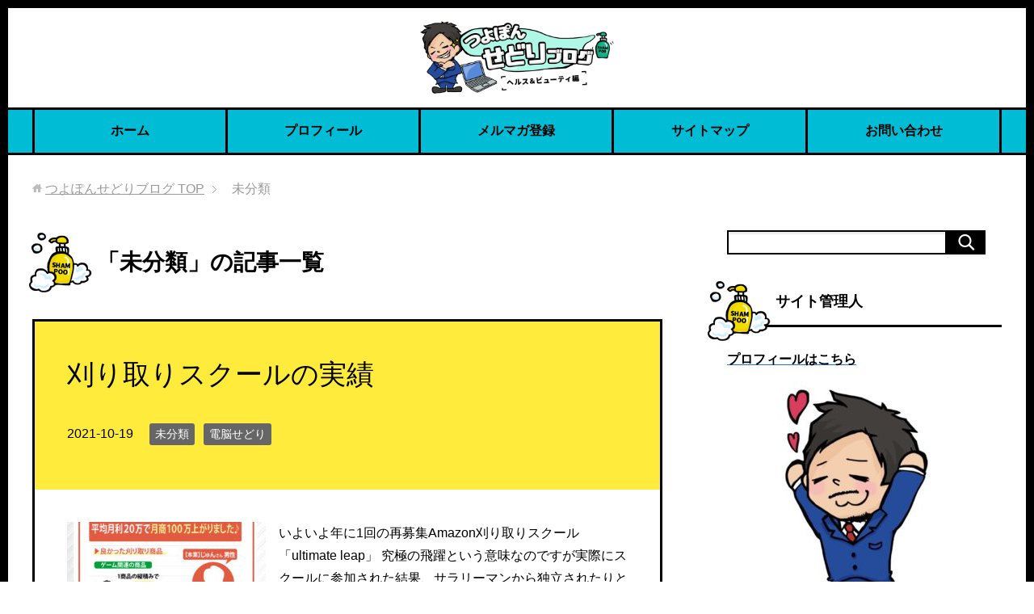

--- FILE ---
content_type: text/html; charset=UTF-8
request_url: http://blog-sedori-herby.com/category/%E6%9C%AA%E5%88%86%E9%A1%9E
body_size: 12261
content:
<!DOCTYPE html>
<html lang="ja" class="col2">
<head prefix="og: http://ogp.me/ns# fb: http://ogp.me/ns/fb#">

<title>「未分類」の記事一覧 | つよぽんせどりブログ</title>
<meta charset="UTF-8">
<meta http-equiv="X-UA-Compatible" content="IE=edge">
<meta name="viewport" content="width=device-width, initial-scale=1.0">
<meta name="keywords" content="未分類">
<meta name="description" content="「未分類」の記事一覧">
<link rel="canonical" href="http://blog-sedori-herby.com/category/%e6%9c%aa%e5%88%86%e9%a1%9e" />
<link rel="next" href="http://blog-sedori-herby.com/category/%E6%9C%AA%E5%88%86%E9%A1%9E/page/2" />
<meta name='robots' content='max-image-preview:large' />
	<style>img:is([sizes="auto" i], [sizes^="auto," i]) { contain-intrinsic-size: 3000px 1500px }</style>
	<link rel="alternate" type="application/rss+xml" title="つよぽんせどりブログ &raquo; フィード" href="http://blog-sedori-herby.com/feed" />
<link rel="alternate" type="application/rss+xml" title="つよぽんせどりブログ &raquo; コメントフィード" href="http://blog-sedori-herby.com/comments/feed" />
<link rel="alternate" type="application/rss+xml" title="つよぽんせどりブログ &raquo; 未分類 カテゴリーのフィード" href="http://blog-sedori-herby.com/category/%e6%9c%aa%e5%88%86%e9%a1%9e/feed" />
<script type="text/javascript">
/* <![CDATA[ */
window._wpemojiSettings = {"baseUrl":"https:\/\/s.w.org\/images\/core\/emoji\/16.0.1\/72x72\/","ext":".png","svgUrl":"https:\/\/s.w.org\/images\/core\/emoji\/16.0.1\/svg\/","svgExt":".svg","source":{"concatemoji":"http:\/\/blog-sedori-herby.com\/wp-includes\/js\/wp-emoji-release.min.js?ver=6.8.3"}};
/*! This file is auto-generated */
!function(s,n){var o,i,e;function c(e){try{var t={supportTests:e,timestamp:(new Date).valueOf()};sessionStorage.setItem(o,JSON.stringify(t))}catch(e){}}function p(e,t,n){e.clearRect(0,0,e.canvas.width,e.canvas.height),e.fillText(t,0,0);var t=new Uint32Array(e.getImageData(0,0,e.canvas.width,e.canvas.height).data),a=(e.clearRect(0,0,e.canvas.width,e.canvas.height),e.fillText(n,0,0),new Uint32Array(e.getImageData(0,0,e.canvas.width,e.canvas.height).data));return t.every(function(e,t){return e===a[t]})}function u(e,t){e.clearRect(0,0,e.canvas.width,e.canvas.height),e.fillText(t,0,0);for(var n=e.getImageData(16,16,1,1),a=0;a<n.data.length;a++)if(0!==n.data[a])return!1;return!0}function f(e,t,n,a){switch(t){case"flag":return n(e,"\ud83c\udff3\ufe0f\u200d\u26a7\ufe0f","\ud83c\udff3\ufe0f\u200b\u26a7\ufe0f")?!1:!n(e,"\ud83c\udde8\ud83c\uddf6","\ud83c\udde8\u200b\ud83c\uddf6")&&!n(e,"\ud83c\udff4\udb40\udc67\udb40\udc62\udb40\udc65\udb40\udc6e\udb40\udc67\udb40\udc7f","\ud83c\udff4\u200b\udb40\udc67\u200b\udb40\udc62\u200b\udb40\udc65\u200b\udb40\udc6e\u200b\udb40\udc67\u200b\udb40\udc7f");case"emoji":return!a(e,"\ud83e\udedf")}return!1}function g(e,t,n,a){var r="undefined"!=typeof WorkerGlobalScope&&self instanceof WorkerGlobalScope?new OffscreenCanvas(300,150):s.createElement("canvas"),o=r.getContext("2d",{willReadFrequently:!0}),i=(o.textBaseline="top",o.font="600 32px Arial",{});return e.forEach(function(e){i[e]=t(o,e,n,a)}),i}function t(e){var t=s.createElement("script");t.src=e,t.defer=!0,s.head.appendChild(t)}"undefined"!=typeof Promise&&(o="wpEmojiSettingsSupports",i=["flag","emoji"],n.supports={everything:!0,everythingExceptFlag:!0},e=new Promise(function(e){s.addEventListener("DOMContentLoaded",e,{once:!0})}),new Promise(function(t){var n=function(){try{var e=JSON.parse(sessionStorage.getItem(o));if("object"==typeof e&&"number"==typeof e.timestamp&&(new Date).valueOf()<e.timestamp+604800&&"object"==typeof e.supportTests)return e.supportTests}catch(e){}return null}();if(!n){if("undefined"!=typeof Worker&&"undefined"!=typeof OffscreenCanvas&&"undefined"!=typeof URL&&URL.createObjectURL&&"undefined"!=typeof Blob)try{var e="postMessage("+g.toString()+"("+[JSON.stringify(i),f.toString(),p.toString(),u.toString()].join(",")+"));",a=new Blob([e],{type:"text/javascript"}),r=new Worker(URL.createObjectURL(a),{name:"wpTestEmojiSupports"});return void(r.onmessage=function(e){c(n=e.data),r.terminate(),t(n)})}catch(e){}c(n=g(i,f,p,u))}t(n)}).then(function(e){for(var t in e)n.supports[t]=e[t],n.supports.everything=n.supports.everything&&n.supports[t],"flag"!==t&&(n.supports.everythingExceptFlag=n.supports.everythingExceptFlag&&n.supports[t]);n.supports.everythingExceptFlag=n.supports.everythingExceptFlag&&!n.supports.flag,n.DOMReady=!1,n.readyCallback=function(){n.DOMReady=!0}}).then(function(){return e}).then(function(){var e;n.supports.everything||(n.readyCallback(),(e=n.source||{}).concatemoji?t(e.concatemoji):e.wpemoji&&e.twemoji&&(t(e.twemoji),t(e.wpemoji)))}))}((window,document),window._wpemojiSettings);
/* ]]> */
</script>
<style id='wp-emoji-styles-inline-css' type='text/css'>

	img.wp-smiley, img.emoji {
		display: inline !important;
		border: none !important;
		box-shadow: none !important;
		height: 1em !important;
		width: 1em !important;
		margin: 0 0.07em !important;
		vertical-align: -0.1em !important;
		background: none !important;
		padding: 0 !important;
	}
</style>
<link rel='stylesheet' id='wp-block-library-css' href='http://blog-sedori-herby.com/wp-includes/css/dist/block-library/style.min.css?ver=6.8.3' type='text/css' media='all' />
<style id='classic-theme-styles-inline-css' type='text/css'>
/*! This file is auto-generated */
.wp-block-button__link{color:#fff;background-color:#32373c;border-radius:9999px;box-shadow:none;text-decoration:none;padding:calc(.667em + 2px) calc(1.333em + 2px);font-size:1.125em}.wp-block-file__button{background:#32373c;color:#fff;text-decoration:none}
</style>
<style id='global-styles-inline-css' type='text/css'>
:root{--wp--preset--aspect-ratio--square: 1;--wp--preset--aspect-ratio--4-3: 4/3;--wp--preset--aspect-ratio--3-4: 3/4;--wp--preset--aspect-ratio--3-2: 3/2;--wp--preset--aspect-ratio--2-3: 2/3;--wp--preset--aspect-ratio--16-9: 16/9;--wp--preset--aspect-ratio--9-16: 9/16;--wp--preset--color--black: #000000;--wp--preset--color--cyan-bluish-gray: #abb8c3;--wp--preset--color--white: #ffffff;--wp--preset--color--pale-pink: #f78da7;--wp--preset--color--vivid-red: #cf2e2e;--wp--preset--color--luminous-vivid-orange: #ff6900;--wp--preset--color--luminous-vivid-amber: #fcb900;--wp--preset--color--light-green-cyan: #7bdcb5;--wp--preset--color--vivid-green-cyan: #00d084;--wp--preset--color--pale-cyan-blue: #8ed1fc;--wp--preset--color--vivid-cyan-blue: #0693e3;--wp--preset--color--vivid-purple: #9b51e0;--wp--preset--gradient--vivid-cyan-blue-to-vivid-purple: linear-gradient(135deg,rgba(6,147,227,1) 0%,rgb(155,81,224) 100%);--wp--preset--gradient--light-green-cyan-to-vivid-green-cyan: linear-gradient(135deg,rgb(122,220,180) 0%,rgb(0,208,130) 100%);--wp--preset--gradient--luminous-vivid-amber-to-luminous-vivid-orange: linear-gradient(135deg,rgba(252,185,0,1) 0%,rgba(255,105,0,1) 100%);--wp--preset--gradient--luminous-vivid-orange-to-vivid-red: linear-gradient(135deg,rgba(255,105,0,1) 0%,rgb(207,46,46) 100%);--wp--preset--gradient--very-light-gray-to-cyan-bluish-gray: linear-gradient(135deg,rgb(238,238,238) 0%,rgb(169,184,195) 100%);--wp--preset--gradient--cool-to-warm-spectrum: linear-gradient(135deg,rgb(74,234,220) 0%,rgb(151,120,209) 20%,rgb(207,42,186) 40%,rgb(238,44,130) 60%,rgb(251,105,98) 80%,rgb(254,248,76) 100%);--wp--preset--gradient--blush-light-purple: linear-gradient(135deg,rgb(255,206,236) 0%,rgb(152,150,240) 100%);--wp--preset--gradient--blush-bordeaux: linear-gradient(135deg,rgb(254,205,165) 0%,rgb(254,45,45) 50%,rgb(107,0,62) 100%);--wp--preset--gradient--luminous-dusk: linear-gradient(135deg,rgb(255,203,112) 0%,rgb(199,81,192) 50%,rgb(65,88,208) 100%);--wp--preset--gradient--pale-ocean: linear-gradient(135deg,rgb(255,245,203) 0%,rgb(182,227,212) 50%,rgb(51,167,181) 100%);--wp--preset--gradient--electric-grass: linear-gradient(135deg,rgb(202,248,128) 0%,rgb(113,206,126) 100%);--wp--preset--gradient--midnight: linear-gradient(135deg,rgb(2,3,129) 0%,rgb(40,116,252) 100%);--wp--preset--font-size--small: 13px;--wp--preset--font-size--medium: 20px;--wp--preset--font-size--large: 36px;--wp--preset--font-size--x-large: 42px;--wp--preset--spacing--20: 0.44rem;--wp--preset--spacing--30: 0.67rem;--wp--preset--spacing--40: 1rem;--wp--preset--spacing--50: 1.5rem;--wp--preset--spacing--60: 2.25rem;--wp--preset--spacing--70: 3.38rem;--wp--preset--spacing--80: 5.06rem;--wp--preset--shadow--natural: 6px 6px 9px rgba(0, 0, 0, 0.2);--wp--preset--shadow--deep: 12px 12px 50px rgba(0, 0, 0, 0.4);--wp--preset--shadow--sharp: 6px 6px 0px rgba(0, 0, 0, 0.2);--wp--preset--shadow--outlined: 6px 6px 0px -3px rgba(255, 255, 255, 1), 6px 6px rgba(0, 0, 0, 1);--wp--preset--shadow--crisp: 6px 6px 0px rgba(0, 0, 0, 1);}:where(.is-layout-flex){gap: 0.5em;}:where(.is-layout-grid){gap: 0.5em;}body .is-layout-flex{display: flex;}.is-layout-flex{flex-wrap: wrap;align-items: center;}.is-layout-flex > :is(*, div){margin: 0;}body .is-layout-grid{display: grid;}.is-layout-grid > :is(*, div){margin: 0;}:where(.wp-block-columns.is-layout-flex){gap: 2em;}:where(.wp-block-columns.is-layout-grid){gap: 2em;}:where(.wp-block-post-template.is-layout-flex){gap: 1.25em;}:where(.wp-block-post-template.is-layout-grid){gap: 1.25em;}.has-black-color{color: var(--wp--preset--color--black) !important;}.has-cyan-bluish-gray-color{color: var(--wp--preset--color--cyan-bluish-gray) !important;}.has-white-color{color: var(--wp--preset--color--white) !important;}.has-pale-pink-color{color: var(--wp--preset--color--pale-pink) !important;}.has-vivid-red-color{color: var(--wp--preset--color--vivid-red) !important;}.has-luminous-vivid-orange-color{color: var(--wp--preset--color--luminous-vivid-orange) !important;}.has-luminous-vivid-amber-color{color: var(--wp--preset--color--luminous-vivid-amber) !important;}.has-light-green-cyan-color{color: var(--wp--preset--color--light-green-cyan) !important;}.has-vivid-green-cyan-color{color: var(--wp--preset--color--vivid-green-cyan) !important;}.has-pale-cyan-blue-color{color: var(--wp--preset--color--pale-cyan-blue) !important;}.has-vivid-cyan-blue-color{color: var(--wp--preset--color--vivid-cyan-blue) !important;}.has-vivid-purple-color{color: var(--wp--preset--color--vivid-purple) !important;}.has-black-background-color{background-color: var(--wp--preset--color--black) !important;}.has-cyan-bluish-gray-background-color{background-color: var(--wp--preset--color--cyan-bluish-gray) !important;}.has-white-background-color{background-color: var(--wp--preset--color--white) !important;}.has-pale-pink-background-color{background-color: var(--wp--preset--color--pale-pink) !important;}.has-vivid-red-background-color{background-color: var(--wp--preset--color--vivid-red) !important;}.has-luminous-vivid-orange-background-color{background-color: var(--wp--preset--color--luminous-vivid-orange) !important;}.has-luminous-vivid-amber-background-color{background-color: var(--wp--preset--color--luminous-vivid-amber) !important;}.has-light-green-cyan-background-color{background-color: var(--wp--preset--color--light-green-cyan) !important;}.has-vivid-green-cyan-background-color{background-color: var(--wp--preset--color--vivid-green-cyan) !important;}.has-pale-cyan-blue-background-color{background-color: var(--wp--preset--color--pale-cyan-blue) !important;}.has-vivid-cyan-blue-background-color{background-color: var(--wp--preset--color--vivid-cyan-blue) !important;}.has-vivid-purple-background-color{background-color: var(--wp--preset--color--vivid-purple) !important;}.has-black-border-color{border-color: var(--wp--preset--color--black) !important;}.has-cyan-bluish-gray-border-color{border-color: var(--wp--preset--color--cyan-bluish-gray) !important;}.has-white-border-color{border-color: var(--wp--preset--color--white) !important;}.has-pale-pink-border-color{border-color: var(--wp--preset--color--pale-pink) !important;}.has-vivid-red-border-color{border-color: var(--wp--preset--color--vivid-red) !important;}.has-luminous-vivid-orange-border-color{border-color: var(--wp--preset--color--luminous-vivid-orange) !important;}.has-luminous-vivid-amber-border-color{border-color: var(--wp--preset--color--luminous-vivid-amber) !important;}.has-light-green-cyan-border-color{border-color: var(--wp--preset--color--light-green-cyan) !important;}.has-vivid-green-cyan-border-color{border-color: var(--wp--preset--color--vivid-green-cyan) !important;}.has-pale-cyan-blue-border-color{border-color: var(--wp--preset--color--pale-cyan-blue) !important;}.has-vivid-cyan-blue-border-color{border-color: var(--wp--preset--color--vivid-cyan-blue) !important;}.has-vivid-purple-border-color{border-color: var(--wp--preset--color--vivid-purple) !important;}.has-vivid-cyan-blue-to-vivid-purple-gradient-background{background: var(--wp--preset--gradient--vivid-cyan-blue-to-vivid-purple) !important;}.has-light-green-cyan-to-vivid-green-cyan-gradient-background{background: var(--wp--preset--gradient--light-green-cyan-to-vivid-green-cyan) !important;}.has-luminous-vivid-amber-to-luminous-vivid-orange-gradient-background{background: var(--wp--preset--gradient--luminous-vivid-amber-to-luminous-vivid-orange) !important;}.has-luminous-vivid-orange-to-vivid-red-gradient-background{background: var(--wp--preset--gradient--luminous-vivid-orange-to-vivid-red) !important;}.has-very-light-gray-to-cyan-bluish-gray-gradient-background{background: var(--wp--preset--gradient--very-light-gray-to-cyan-bluish-gray) !important;}.has-cool-to-warm-spectrum-gradient-background{background: var(--wp--preset--gradient--cool-to-warm-spectrum) !important;}.has-blush-light-purple-gradient-background{background: var(--wp--preset--gradient--blush-light-purple) !important;}.has-blush-bordeaux-gradient-background{background: var(--wp--preset--gradient--blush-bordeaux) !important;}.has-luminous-dusk-gradient-background{background: var(--wp--preset--gradient--luminous-dusk) !important;}.has-pale-ocean-gradient-background{background: var(--wp--preset--gradient--pale-ocean) !important;}.has-electric-grass-gradient-background{background: var(--wp--preset--gradient--electric-grass) !important;}.has-midnight-gradient-background{background: var(--wp--preset--gradient--midnight) !important;}.has-small-font-size{font-size: var(--wp--preset--font-size--small) !important;}.has-medium-font-size{font-size: var(--wp--preset--font-size--medium) !important;}.has-large-font-size{font-size: var(--wp--preset--font-size--large) !important;}.has-x-large-font-size{font-size: var(--wp--preset--font-size--x-large) !important;}
:where(.wp-block-post-template.is-layout-flex){gap: 1.25em;}:where(.wp-block-post-template.is-layout-grid){gap: 1.25em;}
:where(.wp-block-columns.is-layout-flex){gap: 2em;}:where(.wp-block-columns.is-layout-grid){gap: 2em;}
:root :where(.wp-block-pullquote){font-size: 1.5em;line-height: 1.6;}
</style>
<link rel='stylesheet' id='contact-form-7-css' href='http://blog-sedori-herby.com/wp-content/plugins/contact-form-7/includes/css/styles.css?ver=6.0' type='text/css' media='all' />
<link rel='stylesheet' id='sb-type-std-css' href='http://blog-sedori-herby.com/wp-content/plugins/speech-bubble/css/sb-type-std.css?ver=6.8.3' type='text/css' media='all' />
<link rel='stylesheet' id='sb-type-fb-css' href='http://blog-sedori-herby.com/wp-content/plugins/speech-bubble/css/sb-type-fb.css?ver=6.8.3' type='text/css' media='all' />
<link rel='stylesheet' id='sb-type-fb-flat-css' href='http://blog-sedori-herby.com/wp-content/plugins/speech-bubble/css/sb-type-fb-flat.css?ver=6.8.3' type='text/css' media='all' />
<link rel='stylesheet' id='sb-type-ln-css' href='http://blog-sedori-herby.com/wp-content/plugins/speech-bubble/css/sb-type-ln.css?ver=6.8.3' type='text/css' media='all' />
<link rel='stylesheet' id='sb-type-ln-flat-css' href='http://blog-sedori-herby.com/wp-content/plugins/speech-bubble/css/sb-type-ln-flat.css?ver=6.8.3' type='text/css' media='all' />
<link rel='stylesheet' id='sb-type-pink-css' href='http://blog-sedori-herby.com/wp-content/plugins/speech-bubble/css/sb-type-pink.css?ver=6.8.3' type='text/css' media='all' />
<link rel='stylesheet' id='sb-type-rtail-css' href='http://blog-sedori-herby.com/wp-content/plugins/speech-bubble/css/sb-type-rtail.css?ver=6.8.3' type='text/css' media='all' />
<link rel='stylesheet' id='sb-type-drop-css' href='http://blog-sedori-herby.com/wp-content/plugins/speech-bubble/css/sb-type-drop.css?ver=6.8.3' type='text/css' media='all' />
<link rel='stylesheet' id='sb-type-think-css' href='http://blog-sedori-herby.com/wp-content/plugins/speech-bubble/css/sb-type-think.css?ver=6.8.3' type='text/css' media='all' />
<link rel='stylesheet' id='sb-no-br-css' href='http://blog-sedori-herby.com/wp-content/plugins/speech-bubble/css/sb-no-br.css?ver=6.8.3' type='text/css' media='all' />
<link rel='stylesheet' id='toc-screen-css' href='http://blog-sedori-herby.com/wp-content/plugins/table-of-contents-plus/screen.min.css?ver=2411' type='text/css' media='all' />
<link rel='stylesheet' id='keni_base-css' href='http://blog-sedori-herby.com/wp-content/themes/keni70_wp_standard_blue_201705302241/base.css?ver=6.8.3' type='text/css' media='all' />
<link rel='stylesheet' id='child_keni_base-css' href='http://blog-sedori-herby.com/wp-content/themes/keni70_child/base.css?ver=6.8.3' type='text/css' media='all' />
<link rel='stylesheet' id='keni_rwd-css' href='http://blog-sedori-herby.com/wp-content/themes/keni70_wp_standard_blue_201705302241/rwd.css?ver=6.8.3' type='text/css' media='all' />
<link rel='stylesheet' id='child_keni_rwd-css' href='http://blog-sedori-herby.com/wp-content/themes/keni70_child/rwd.css?ver=6.8.3' type='text/css' media='all' />
<script type="text/javascript" src="http://blog-sedori-herby.com/wp-includes/js/jquery/jquery.min.js?ver=3.7.1" id="jquery-core-js"></script>
<script type="text/javascript" src="http://blog-sedori-herby.com/wp-includes/js/jquery/jquery-migrate.min.js?ver=3.4.1" id="jquery-migrate-js"></script>
<link rel="https://api.w.org/" href="http://blog-sedori-herby.com/wp-json/" /><link rel="alternate" title="JSON" type="application/json" href="http://blog-sedori-herby.com/wp-json/wp/v2/categories/1" /><link rel="EditURI" type="application/rsd+xml" title="RSD" href="http://blog-sedori-herby.com/xmlrpc.php?rsd" />
<meta name="generator" content="WordPress 6.8.3" />
<link rel="shortcut icon" type="image/x-icon" href="http://blog-sedori-herby.com/wp-content/themes/keni70_wp_standard_blue_201705302241/favicon.ico">
<link rel="apple-touch-icon" href="http://blog-sedori-herby.com/wp-content/themes/keni70_wp_standard_blue_201705302241/images/apple-touch-icon.png">
<link rel="apple-touch-icon-precomposed" href="http://blog-sedori-herby.com/wp-content/themes/keni70_wp_standard_blue_201705302241/images/apple-touch-icon.png">
<link rel="icon" href="http://blog-sedori-herby.com/wp-content/themes/keni70_wp_standard_blue_201705302241/images/apple-touch-icon.png">
<!--[if lt IE 9]><script src="http://blog-sedori-herby.com/wp-content/themes/keni70_wp_standard_blue_201705302241/js/html5.js"></script><![endif]-->
<meta name="google-site-verification" content="8N-i0WsTbNNChv730dC4LfR6cUpyLS-oySbt7ly2phg" />
</head>
	<body class="archive category category-1 wp-theme-keni70_wp_standard_blue_201705302241 wp-child-theme-keni70_child">
	
	<div class="container">
		<header id="top" class="site-header ">	
		<div class="site-header-in">
			<div class="site-header-conts">
				<p class="site-title"><a href="http://blog-sedori-herby.com"><img src="http://blog-sedori-herby.com/wp-content/themes/keni70_child/images/header-logo.png" alt="つよぽんせどりブログ" /></a></p>
			</div>
		</div>
		<!--▼グローバルナビ-->
		<nav class="global-nav">
			<div class="global-nav-in">
				<div class="global-nav-panel"><span class="btn-global-nav icon-gn-menu">メニュー</span></div>
				<ul id="menu">
				<li class="menu-item menu-item-type-custom menu-item-object-custom menu-item-home menu-item-48"><a href="http://blog-sedori-herby.com">ホーム</a></li>
<li class="menu-item menu-item-type-custom menu-item-object-custom menu-item-50"><a href="http://blog-sedori-herby.com/%E8%87%AA%E5%B7%B1%E7%B4%B9%E4%BB%8B">プロフィール</a></li>
<li class="menu-item menu-item-type-custom menu-item-object-custom menu-item-49"><a href="https://twelfth-ex.com/rg/79368/1/">メルマガ登録</a></li>
<li class="menu-item menu-item-type-post_type menu-item-object-page menu-item-65"><a href="http://blog-sedori-herby.com/%e3%82%b5%e3%82%a4%e3%83%88%e3%83%9e%e3%83%83%e3%83%97">サイトマップ</a></li>
<li class="menu-item menu-item-type-post_type menu-item-object-page menu-item-66"><a href="http://blog-sedori-herby.com/contact">お問い合わせ</a></li>
				</ul>
			</div>
		</nav>
		<!--▲グローバルナビ-->
		</header>
<!--▲サイトヘッダー-->

<div class="main-body">
<div class="main-body-in">

<!--▼パン屑ナビ-->
<nav class="breadcrumbs">
<ol class="breadcrumbs-in" itemscope itemtype="http://schema.org/BreadcrumbList">
<li class="bcl-first" itemprop="itemListElement" itemscope itemtype="http://schema.org/ListItem">
	<a itemprop="item" href="http://blog-sedori-herby.com"><span itemprop="name">つよぽんせどりブログ</span> TOP</a>
	<meta itemprop="position" content="1" />
</li>
<li class="bcl-last">未分類</li>
</ol>
</nav>
<!--▲パン屑ナビ-->

	<!--▼メインコンテンツ-->
	<main>
	<div class="main-conts">

		<h1 class="archive-title">「未分類」の記事一覧</h1>


		
	<article id="post-1565" class="section-wrap">
		<div class="section-in">
		<header class="article-header">
			<h2 class="section-title"><a href="http://blog-sedori-herby.com/karitorizisseki" title="刈り取りスクールの実績">刈り取りスクールの実績</a></h2>
			<p class="post-date"><time datetime="2021-10-19">2021-10-19</time></p>
			<div class="post-cat">
<span class="cat cat001" style="background-color: #666;"><a href="http://blog-sedori-herby.com/category/%e6%9c%aa%e5%88%86%e9%a1%9e" style="color: #fff;">未分類</a></span>
<span class="cat cat007" style="background-color: #666;"><a href="http://blog-sedori-herby.com/category/%e9%9b%bb%e8%84%b3%e3%81%9b%e3%81%a9%e3%82%8a" style="color: #fff;">電脳せどり</a></span>

</div>
		</header>
		<div class="article-body">
		<div class="eye-catch"><a href="http://blog-sedori-herby.com/karitorizisseki" title="刈り取りスクールの実績"><img width="246" height="200" src="http://blog-sedori-herby.com/wp-content/uploads/2021/10/99a70a5ebd6a0b8674283a330cb7f36f-1-246x200.jpeg" class="attachment-post-thumbnail size-post-thumbnail wp-post-image" alt="" decoding="async" /></a></div>
		<p>いよいよ年に1回の再募集Amazon刈り取りスクール 「ultimate leap」 究極の飛躍という意味なのですが実際にスクールに参加された結果、サラリーマンから独立されたりと飛躍する方が多く生まれました 飛躍した方々・・・</p>
		<p class="link-next"><a href="http://blog-sedori-herby.com/karitorizisseki">続きを読む</a></p>
		</div>
		</div>
	</article>


	<article id="post-1557" class="section-wrap">
		<div class="section-in">
		<header class="article-header">
			<h2 class="section-title"><a href="http://blog-sedori-herby.com/%e3%81%a4%e3%82%88%e3%81%bd%e3%82%93%e5%85%ac%e5%bc%8fline%ef%bc%a0%e3%81%ab%e9%80%a3%e7%b5%a1%e3%81%8c%e3%81%a4%e3%81%8b%e3%81%aa%e3%81%8f%e3%81%aa%e3%81%a3%e3%81%9f%e5%a0%b4%e5%90%88" title="つよぽん公式LINE＠に連絡がつかなくなった場合">つよぽん公式LINE＠に連絡がつかなくなった場合</a></h2>
			<p class="post-date"><time datetime="2021-05-01">2021-05-01</time></p>
			<div class="post-cat">
<span class="cat cat001" style="background-color: #666;"><a href="http://blog-sedori-herby.com/category/%e6%9c%aa%e5%88%86%e9%a1%9e" style="color: #fff;">未分類</a></span>

</div>
		</header>
		<div class="article-body">
				<p>つよぽん連絡用LINE＠ こちらまでご連絡ください ↓↓ https://lin.ee/Jr6VzLl</p>
		<p class="link-next"><a href="http://blog-sedori-herby.com/%e3%81%a4%e3%82%88%e3%81%bd%e3%82%93%e5%85%ac%e5%bc%8fline%ef%bc%a0%e3%81%ab%e9%80%a3%e7%b5%a1%e3%81%8c%e3%81%a4%e3%81%8b%e3%81%aa%e3%81%8f%e3%81%aa%e3%81%a3%e3%81%9f%e5%a0%b4%e5%90%88">続きを読む</a></p>
		</div>
		</div>
	</article>


	<article id="post-1483" class="section-wrap">
		<div class="section-in">
		<header class="article-header">
			<h2 class="section-title"><a href="http://blog-sedori-herby.com/zenplus" title="保護中: ZENPLUS（ゼンプラス）への出店から出品まで">保護中: ZENPLUS（ゼンプラス）への出店から出品まで</a></h2>
			<p class="post-date"><time datetime="2020-03-09">2020-03-09</time></p>
			<div class="post-cat">
<span class="cat cat001" style="background-color: #666;"><a href="http://blog-sedori-herby.com/category/%e6%9c%aa%e5%88%86%e9%a1%9e" style="color: #fff;">未分類</a></span>

</div>
		</header>
		<div class="article-body">
				<p>この投稿はパスワードで保護されているため抜粋文はありません。</p>
		<p class="link-next"><a href="http://blog-sedori-herby.com/zenplus">続きを読む</a></p>
		</div>
		</div>
	</article>


	<article id="post-1434" class="section-wrap">
		<div class="section-in">
		<header class="article-header">
			<h2 class="section-title"><a href="http://blog-sedori-herby.com/band" title="保護中: フリーダムのBANDの使い方">保護中: フリーダムのBANDの使い方</a></h2>
			<p class="post-date"><time datetime="2020-03-04">2020-03-04</time></p>
			<div class="post-cat">
<span class="cat cat001" style="background-color: #666;"><a href="http://blog-sedori-herby.com/category/%e6%9c%aa%e5%88%86%e9%a1%9e" style="color: #fff;">未分類</a></span>

</div>
		</header>
		<div class="article-body">
				<p>この投稿はパスワードで保護されているため抜粋文はありません。</p>
		<p class="link-next"><a href="http://blog-sedori-herby.com/band">続きを読む</a></p>
		</div>
		</div>
	</article>


	<article id="post-1392" class="section-wrap">
		<div class="section-in">
		<header class="article-header">
			<h2 class="section-title"><a href="http://blog-sedori-herby.com/konsarueizi" title="コンサル生のエイジさんが月収60万円を達成しました">コンサル生のエイジさんが月収60万円を達成しました</a></h2>
			<p class="post-date"><time datetime="2020-01-20">2020-01-20</time></p>
			<div class="post-cat">
<span class="cat cat001" style="background-color: #666;"><a href="http://blog-sedori-herby.com/category/%e6%9c%aa%e5%88%86%e9%a1%9e" style="color: #fff;">未分類</a></span>

</div>
		</header>
		<div class="article-body">
		<div class="eye-catch"><a href="http://blog-sedori-herby.com/konsarueizi" title="コンサル生のエイジさんが月収60万円を達成しました"><img width="246" height="200" src="http://blog-sedori-herby.com/wp-content/uploads/2020/01/c958168894f0db836639b7e89602e834-246x200.jpg" class="attachment-post-thumbnail size-post-thumbnail wp-post-image" alt="" decoding="async" loading="lazy" /></a></div>
		<p>僕のコンサル企画に参加してくれているエイジさんが月収60万円を達成しました。 （34歳・大分・会社員から専業へ） &nbsp; 年末商戦で売り上げを伸ばして大きな額を稼ぎましたので喜びの声と感想を頂いております。 &nb・・・</p>
		<p class="link-next"><a href="http://blog-sedori-herby.com/konsarueizi">続きを読む</a></p>
		</div>
		</div>
	</article>


	<article id="post-1352" class="section-wrap">
		<div class="section-in">
		<header class="article-header">
			<h2 class="section-title"><a href="http://blog-sedori-herby.com/atlasmatome-2" title="ATLASで配信された刈り取り情報まとめ">ATLASで配信された刈り取り情報まとめ</a></h2>
			<p class="post-date"><time datetime="2019-10-29">2019-10-29</time></p>
			<div class="post-cat">
<span class="cat cat001" style="background-color: #666;"><a href="http://blog-sedori-herby.com/category/%e6%9c%aa%e5%88%86%e9%a1%9e" style="color: #fff;">未分類</a></span>

</div>
		</header>
		<div class="article-body">
				<p>2019年の7月にアトラス体験版にて配信された刈り取り情報を 簡単ではありますがまとめております、その時の予想価格（配信された当時）や３ヶ月後にその商品がどうなったのか？？（刈り取りは即上がる商品もありますが、概ね３ヶ月・・・</p>
		<p class="link-next"><a href="http://blog-sedori-herby.com/atlasmatome-2">続きを読む</a></p>
		</div>
		</div>
	</article>


	<article id="post-1305" class="section-wrap">
		<div class="section-in">
		<header class="article-header">
			<h2 class="section-title"><a href="http://blog-sedori-herby.com/atlasmatome" title="保護中: ATLAS体験版で流れた商品まとめ">保護中: ATLAS体験版で流れた商品まとめ</a></h2>
			<p class="post-date"><time datetime="2019-07-12">2019-07-12</time></p>
			<div class="post-cat">
<span class="cat cat001" style="background-color: #666;"><a href="http://blog-sedori-herby.com/category/%e6%9c%aa%e5%88%86%e9%a1%9e" style="color: #fff;">未分類</a></span>

</div>
		</header>
		<div class="article-body">
		<div class="eye-catch"><a href="http://blog-sedori-herby.com/atlasmatome" title="保護中: ATLAS体験版で流れた商品まとめ"><img width="246" height="200" src="http://blog-sedori-herby.com/wp-content/uploads/2019/07/24631f15157b3855b0e424218c402623-246x200.jpg" class="attachment-post-thumbnail size-post-thumbnail wp-post-image" alt="" decoding="async" loading="lazy" /></a></div>
		<p>この投稿はパスワードで保護されているため抜粋文はありません。</p>
		<p class="link-next"><a href="http://blog-sedori-herby.com/atlasmatome">続きを読む</a></p>
		</div>
		</div>
	</article>


	<article id="post-1274" class="section-wrap">
		<div class="section-in">
		<header class="article-header">
			<h2 class="section-title"><a href="http://blog-sedori-herby.com/atlas" title="Amazon刈り取り企画（アトラス）の募集について">Amazon刈り取り企画（アトラス）の募集について</a></h2>
			<p class="post-date"><time datetime="2019-07-10">2019-07-10</time></p>
			<div class="post-cat">
<span class="cat cat001" style="background-color: #666;"><a href="http://blog-sedori-herby.com/category/%e6%9c%aa%e5%88%86%e9%a1%9e" style="color: #fff;">未分類</a></span>

</div>
		</header>
		<div class="article-body">
		<div class="eye-catch"><a href="http://blog-sedori-herby.com/atlas" title="Amazon刈り取り企画（アトラス）の募集について"><img width="246" height="200" src="http://blog-sedori-herby.com/wp-content/uploads/2019/07/sinnkikaku-246x200.jpg" class="attachment-post-thumbnail size-post-thumbnail wp-post-image" alt="" decoding="async" loading="lazy" /></a></div>
		<p>はじめに つよぽんの配信をいつも見て頂きありがとうございます。 今回の月収270万超えのスーパーサラリーマン・ミスターMとの企画について沢山のスタンプやメッセージを頂きましたので その概要等をお伝えしていきたいと思います・・・</p>
		<p class="link-next"><a href="http://blog-sedori-herby.com/atlas">続きを読む</a></p>
		</div>
		</div>
	</article>


	<article id="post-1089" class="section-wrap">
		<div class="section-in">
		<header class="article-header">
			<h2 class="section-title"><a href="http://blog-sedori-herby.com/50tasei" title="コンサル生のラガーさんが月収50万達成！！">コンサル生のラガーさんが月収50万達成！！</a></h2>
			<p class="post-date"><time datetime="2019-03-28">2019-03-28</time></p>
			<div class="post-cat">
<span class="cat cat001" style="background-color: #666;"><a href="http://blog-sedori-herby.com/category/%e6%9c%aa%e5%88%86%e9%a1%9e" style="color: #fff;">未分類</a></span>

</div>
		</header>
		<div class="article-body">
		<div class="eye-catch"><a href="http://blog-sedori-herby.com/50tasei" title="コンサル生のラガーさんが月収50万達成！！"><img width="246" height="200" src="http://blog-sedori-herby.com/wp-content/uploads/2019/03/ragasan-2-246x200.jpg" class="attachment-post-thumbnail size-post-thumbnail wp-post-image" alt="" decoding="async" loading="lazy" /></a></div>
		<p>僕のコンサル企画に参加してくれている会社員のラガーさんが安定して月収50万円を達成できるようになりました。 （40歳・大阪・会社員） &nbsp; しかも会社勤めで忙しいのに効率化してわずかな時間で経済的な豊かさを得るま・・・</p>
		<p class="link-next"><a href="http://blog-sedori-herby.com/50tasei">続きを読む</a></p>
		</div>
		</div>
	</article>


	<article id="post-887" class="section-wrap">
		<div class="section-in">
		<header class="article-header">
			<h2 class="section-title"><a href="http://blog-sedori-herby.com/freedomkansou" title="FREEDOM参加者の感想＆実績">FREEDOM参加者の感想＆実績</a></h2>
			<p class="post-date"><time datetime="2018-09-28">2018-09-28</time></p>
			<div class="post-cat">
<span class="cat cat001" style="background-color: #666;"><a href="http://blog-sedori-herby.com/category/%e6%9c%aa%e5%88%86%e9%a1%9e" style="color: #fff;">未分類</a></span>
<span class="cat cat006" style="background-color: #666;"><a href="http://blog-sedori-herby.com/category/%e6%a5%bd%e3%81%97%e3%81%84%e3%81%9b%e3%81%a9%e3%82%8a" style="color: #fff;">楽しいせどり</a></span>

</div>
		</header>
		<div class="article-body">
		<div class="eye-catch"><a href="http://blog-sedori-herby.com/freedomkansou" title="FREEDOM参加者の感想＆実績"><img width="246" height="200" src="http://blog-sedori-herby.com/wp-content/uploads/2018/09/mountain-984277_1920-2-246x200.jpg" class="attachment-post-thumbnail size-post-thumbnail wp-post-image" alt="" decoding="async" loading="lazy" /></a></div>
		<p>&nbsp; FREEDOM参加者の感想＆実績 どうも！つよぽんです。FREEDOMが気になる方から 実際に参加されている方の声を聞きたいってコメントを頂ましたのでご紹介していきます 参加されたらどのような変化があるのか・・・</p>
		<p class="link-next"><a href="http://blog-sedori-herby.com/freedomkansou">続きを読む</a></p>
		</div>
		</div>
	</article>

<div class="float-area">
<div class="page-nav-bf">
<ul>
<li class="page-nav-next"><a href="http://blog-sedori-herby.com/category/%E6%9C%AA%E5%88%86%E9%A1%9E/page/2" >以前の記事</a></li>
</ul>
</div>
</div>

	</div><!--main-conts-->
	</main>
	<!--▲メインコンテンツ-->

	<!--▼サブコンテンツ-->
	<aside class="sub-conts sidebar">
		<!--▼プロフィール-->
		<!--<section id="recent-posts-2" class="section-wrap widget-conts widget_recent_entries">
			<div class="section-in">
				<h3 class="section-title">プロフィール</h3>
				<div class="cast-box02">
					<dl class="cast">
						<dt class="cast-name">tuyopon</dt>
						<dd class="cast-headshot"><img src="http://blog-sedori-herby.com/wp-content/themes/keni70_child/images/profile.png" width="360" height="240" alt="tuyopon"></dd>
						<dd class="cast-profile">
												</dd>
					</dl>
				</div>
			</div>
		</section>-->
		
		<section id="search-2" class="section-wrap widget-conts widget_search"><div class="section-in"><form method="get" id="searchform" action="http://blog-sedori-herby.com/">
	<div class="search-box">
		<input class="search" type="text" value="" name="s" id="s"><button id="searchsubmit" class="btn-search"><img alt="検索" width="32" height="20" src="http://blog-sedori-herby.com/wp-content/themes/keni70_wp_standard_blue_201705302241/images/icon/icon-btn-search.png"></button>
	</div>
</form></div></section><section id="text-2" class="section-wrap widget-conts widget_text"><div class="section-in"><h3 class="section-title">サイト管理人</h3>			<div class="textwidget"><p><a href="http://blog-sedori-herby.com/profile"><span class="black b">プロフィールはこちら</span></a></p>
<div class="al-c"><img loading="lazy" decoding="async" class="alignnone wp-image-89 size-medium" src="http://blog-sedori-herby.com/wp-content/uploads/2017/12/IMG_7016-188x300.jpg" alt="" width="188" height="300" srcset="http://blog-sedori-herby.com/wp-content/uploads/2017/12/IMG_7016-188x300.jpg 188w, http://blog-sedori-herby.com/wp-content/uploads/2017/12/IMG_7016.jpg 400w" sizes="auto, (max-width: 188px) 100vw, 188px" /></div>
<p>&nbsp;</p>
<p><strong><span class="f14em">せどりで人生を豊かに楽しく</span></strong></p>
<p>LINE@で、「プレ値」「在庫切れ」<br />
など稼ぎに直結する情報をガンガン配信中</p>
<p>今なら登録特典<br />
<strong>「今すぐ稼げるトレンド即金商品リスト</strong>」<br />
<strong>「2025年トレンドリスト」</strong><br />
<span class="red b">プレゼント！！</span></p>
<p><a href="https://utage-system.com/line/open/ZIHJUJzi8WzI"><img decoding="async" src="https://scdn.line-apps.com/n/line_add_friends/btn/ja.png" alt="友だち追加" height="36" border="0" /></a></p>
</div>
		</div></section><section id="keni_pv-2" class="section-wrap widget-conts widget_keni_pv"><div class="section-in"><h3 class="section-title">PV数ランキング</h3>
<ol class="ranking-list ranking-list01">
<li class="rank01">
<h4 class="rank-title"><a href="http://blog-sedori-herby.com/telephone-support">【初心者の館】Amazonセラーセントラルのわからない所を電話サポートで教えてもらう方法</a><span class="num-pv"> (11,990pv)</span></h4>
<div class="rank-thumb"><a href="http://blog-sedori-herby.com/telephone-support"><img width="200" height="200" src="http://blog-sedori-herby.com/wp-content/uploads/2017/12/YUKATIMGL0359_TP_V-200x200.jpg" class="attachment-middle_thumb size-middle_thumb wp-post-image" alt="" decoding="async" loading="lazy" srcset="http://blog-sedori-herby.com/wp-content/uploads/2017/12/YUKATIMGL0359_TP_V-200x200.jpg 200w, http://blog-sedori-herby.com/wp-content/uploads/2017/12/YUKATIMGL0359_TP_V-150x150.jpg 150w, http://blog-sedori-herby.com/wp-content/uploads/2017/12/YUKATIMGL0359_TP_V-320x320.jpg 320w, http://blog-sedori-herby.com/wp-content/uploads/2017/12/YUKATIMGL0359_TP_V-100x100.jpg 100w" sizes="auto, (max-width: 200px) 100vw, 200px" /></a></div>
<p class="rank-desc">

&nbsp;

どうもつよぽんです( ´ ▽ ` )

&nbsp;

&nbsp;

セラーセントラルで出品やFBAを利用しているとわ...</p>
</li>
<li class="rank02">
<h4 class="rank-title"><a href="http://blog-sedori-herby.com/freedomkansou">FREEDOM参加者の感想＆実績</a><span class="num-pv"> (8,687pv)</span></h4>
<div class="rank-thumb"><a href="http://blog-sedori-herby.com/freedomkansou"><img width="200" height="200" src="http://blog-sedori-herby.com/wp-content/uploads/2018/09/mountain-984277_1920-2-200x200.jpg" class="attachment-middle_thumb size-middle_thumb wp-post-image" alt="" decoding="async" loading="lazy" srcset="http://blog-sedori-herby.com/wp-content/uploads/2018/09/mountain-984277_1920-2-200x200.jpg 200w, http://blog-sedori-herby.com/wp-content/uploads/2018/09/mountain-984277_1920-2-150x150.jpg 150w, http://blog-sedori-herby.com/wp-content/uploads/2018/09/mountain-984277_1920-2-320x320.jpg 320w, http://blog-sedori-herby.com/wp-content/uploads/2018/09/mountain-984277_1920-2-100x100.jpg 100w" sizes="auto, (max-width: 200px) 100vw, 200px" /></a></div>
<p class="rank-desc">

&nbsp;
FREEDOM参加者の感想＆実績
どうも！つよぽんです。FREEDOMが気になる方から

実際に参加されている方の声を聞きたいって...</p>
</li>
<li class="rank03">
<h4 class="rank-title"><a href="http://blog-sedori-herby.com/goukatokuten">FREEDOMの【豪華】　参加特典について</a><span class="num-pv"> (8,566pv)</span></h4>
<div class="rank-thumb"><a href="http://blog-sedori-herby.com/goukatokuten"><img width="200" height="200" src="http://blog-sedori-herby.com/wp-content/uploads/2018/09/f01-1-200x200.jpg" class="attachment-middle_thumb size-middle_thumb wp-post-image" alt="FREEDOM特典" decoding="async" loading="lazy" srcset="http://blog-sedori-herby.com/wp-content/uploads/2018/09/f01-1-200x200.jpg 200w, http://blog-sedori-herby.com/wp-content/uploads/2018/09/f01-1-150x150.jpg 150w, http://blog-sedori-herby.com/wp-content/uploads/2018/09/f01-1-320x320.jpg 320w, http://blog-sedori-herby.com/wp-content/uploads/2018/09/f01-1-100x100.jpg 100w" sizes="auto, (max-width: 200px) 100vw, 200px" /></a></div>
<p class="rank-desc">

どうも、つよぽんです

いつもブログをみてくださりありがとうございます

本日はせどりコミュニティ×FREEDOMの特典についてお伝えします。

前回はブロ...</p>
</li>
<li class="rank04">
<h4 class="rank-title"><a href="http://blog-sedori-herby.com/contact">お問い合わせ</a><span class="num-pv"> (8,560pv)</span></h4>
<p class="rank-desc"></p>
</li>
<li class="rank05">
<h4 class="rank-title"><a href="http://blog-sedori-herby.com/freedom">せどりコミュニティ×FREEDOMとは</a><span class="num-pv"> (7,947pv)</span></h4>
<div class="rank-thumb"><a href="http://blog-sedori-herby.com/freedom"><img width="200" height="200" src="http://blog-sedori-herby.com/wp-content/uploads/2018/09/ocean-2203720_1920-200x200.jpg" class="attachment-middle_thumb size-middle_thumb wp-post-image" alt="" decoding="async" loading="lazy" srcset="http://blog-sedori-herby.com/wp-content/uploads/2018/09/ocean-2203720_1920-200x200.jpg 200w, http://blog-sedori-herby.com/wp-content/uploads/2018/09/ocean-2203720_1920-150x150.jpg 150w, http://blog-sedori-herby.com/wp-content/uploads/2018/09/ocean-2203720_1920-320x320.jpg 320w, http://blog-sedori-herby.com/wp-content/uploads/2018/09/ocean-2203720_1920-100x100.jpg 100w" sizes="auto, (max-width: 200px) 100vw, 200px" /></a></div>
<p class="rank-desc">

つよぽんのせどりブログを見て頂きありがとうございます。

せどりコミュニティ×FREEDOMについて沢山のメッセージを頂きましたので

今日はそ...</p>
</li>
</ol>
</div></section><section id="categories-2" class="section-wrap widget-conts widget_categories"><div class="section-in"><h3 class="section-title">カテゴリー</h3><form action="http://blog-sedori-herby.com" method="get"><label class="screen-reader-text" for="cat">カテゴリー</label><select  name='cat' id='cat' class='postform'>
	<option value='-1'>カテゴリーを選択</option>
	<option class="level-0" value="8">せどり税金</option>
	<option class="level-0" value="4">モチベーション</option>
	<option class="level-0" value="10">初心者の館</option>
	<option class="level-0" value="9">外注化</option>
	<option class="level-0" value="5">店舗せどり</option>
	<option class="level-0" value="1" selected="selected">未分類</option>
	<option class="level-0" value="6">楽しいせどり</option>
	<option class="level-0" value="2">自己紹介</option>
	<option class="level-0" value="7">電脳せどり</option>
</select>
</form><script type="text/javascript">
/* <![CDATA[ */

(function() {
	var dropdown = document.getElementById( "cat" );
	function onCatChange() {
		if ( dropdown.options[ dropdown.selectedIndex ].value > 0 ) {
			dropdown.parentNode.submit();
		}
	}
	dropdown.onchange = onCatChange;
})();

/* ]]> */
</script>
</div></section><section id="meta-2" class="section-wrap widget-conts widget_meta"><div class="section-in"><h3 class="section-title">メタ情報</h3>
		<ul>
						<li><a href="http://blog-sedori-herby.com/wp-login.php">ログイン</a></li>
			<li><a href="http://blog-sedori-herby.com/feed">投稿フィード</a></li>
			<li><a href="http://blog-sedori-herby.com/comments/feed">コメントフィード</a></li>

			<li><a href="https://ja.wordpress.org/">WordPress.org</a></li>
		</ul>

		</div></section>	</aside>
	<!--▲サブコンテンツ-->
	

</div>
</div>

<!--▼サイトフッター-->
<footer class="site-footer">
	<div class="site-footer-in">
	<div class="site-footer-conts">
	</div>
	</div>
	<div class="copyright">
		<p><small>Copyright (C) 2026 つよぽんせどりブログ <span>All Rights Reserved.</span></small></p>
	</div>
</footer>
<!--▲サイトフッター-->


<!--▼ページトップ-->
<p class="page-top"><a href="#top"><img class="over" src="http://blog-sedori-herby.com/wp-content/themes/keni70_wp_standard_blue_201705302241/images/common/page-top_off.png" width="80" height="80" alt="ページの先頭へ"></a></p>
<!--▲ページトップ-->

</div><!--container-->

<script type="speculationrules">
{"prefetch":[{"source":"document","where":{"and":[{"href_matches":"\/*"},{"not":{"href_matches":["\/wp-*.php","\/wp-admin\/*","\/wp-content\/uploads\/*","\/wp-content\/*","\/wp-content\/plugins\/*","\/wp-content\/themes\/keni70_child\/*","\/wp-content\/themes\/keni70_wp_standard_blue_201705302241\/*","\/*\\?(.+)"]}},{"not":{"selector_matches":"a[rel~=\"nofollow\"]"}},{"not":{"selector_matches":".no-prefetch, .no-prefetch a"}}]},"eagerness":"conservative"}]}
</script>
<script type="text/javascript" src="http://blog-sedori-herby.com/wp-includes/js/dist/hooks.min.js?ver=4d63a3d491d11ffd8ac6" id="wp-hooks-js"></script>
<script type="text/javascript" src="http://blog-sedori-herby.com/wp-includes/js/dist/i18n.min.js?ver=5e580eb46a90c2b997e6" id="wp-i18n-js"></script>
<script type="text/javascript" id="wp-i18n-js-after">
/* <![CDATA[ */
wp.i18n.setLocaleData( { 'text direction\u0004ltr': [ 'ltr' ] } );
/* ]]> */
</script>
<script type="text/javascript" src="http://blog-sedori-herby.com/wp-content/plugins/contact-form-7/includes/swv/js/index.js?ver=6.0" id="swv-js"></script>
<script type="text/javascript" id="contact-form-7-js-translations">
/* <![CDATA[ */
( function( domain, translations ) {
	var localeData = translations.locale_data[ domain ] || translations.locale_data.messages;
	localeData[""].domain = domain;
	wp.i18n.setLocaleData( localeData, domain );
} )( "contact-form-7", {"translation-revision-date":"2024-11-05 02:21:01+0000","generator":"GlotPress\/4.0.1","domain":"messages","locale_data":{"messages":{"":{"domain":"messages","plural-forms":"nplurals=1; plural=0;","lang":"ja_JP"},"This contact form is placed in the wrong place.":["\u3053\u306e\u30b3\u30f3\u30bf\u30af\u30c8\u30d5\u30a9\u30fc\u30e0\u306f\u9593\u9055\u3063\u305f\u4f4d\u7f6e\u306b\u7f6e\u304b\u308c\u3066\u3044\u307e\u3059\u3002"],"Error:":["\u30a8\u30e9\u30fc:"]}},"comment":{"reference":"includes\/js\/index.js"}} );
/* ]]> */
</script>
<script type="text/javascript" id="contact-form-7-js-before">
/* <![CDATA[ */
var wpcf7 = {
    "api": {
        "root": "http:\/\/blog-sedori-herby.com\/wp-json\/",
        "namespace": "contact-form-7\/v1"
    }
};
/* ]]> */
</script>
<script type="text/javascript" src="http://blog-sedori-herby.com/wp-content/plugins/contact-form-7/includes/js/index.js?ver=6.0" id="contact-form-7-js"></script>
<script type="text/javascript" id="toc-front-js-extra">
/* <![CDATA[ */
var tocplus = {"visibility_show":"show","visibility_hide":"hide","width":"Auto"};
/* ]]> */
</script>
<script type="text/javascript" src="http://blog-sedori-herby.com/wp-content/plugins/table-of-contents-plus/front.min.js?ver=2411" id="toc-front-js"></script>
<script type="text/javascript" src="http://blog-sedori-herby.com/wp-content/themes/keni70_wp_standard_blue_201705302241/js/socialButton.js?ver=6.8.3" id="my-social-js"></script>
<script type="text/javascript" src="http://blog-sedori-herby.com/wp-content/themes/keni70_wp_standard_blue_201705302241/js/utility.js?ver=6.8.3" id="my-utility-js"></script>
	

</body>
</html>

--- FILE ---
content_type: text/css
request_url: http://blog-sedori-herby.com/wp-content/themes/keni70_child/base.css?ver=6.8.3
body_size: 1716
content:
@charset "UTF-8";

/*子テーマ用「base.css」*/

* {
	box-sizing: border-box;
	-webkit-font-smoothing: antialiased;
}

body {
	border: 10px solid #000;
}

.container {
	overflow-x: hidden;
}

a {
	color: #1976D2;
}
	
a:hover, a:active, a:focus {
	color: #1E88E5;
}

table{
	border-top: 1px solid #000;
	border-left: 1px solid #000;
}

th,
td{
	border-right: 1px solid #000;
	border-bottom: 1px solid #000;
}

th{
	border-top: 1px solid #000;
	background-color: #e9e9e9;
}

thead th{
	background-color: #00BCD4;
	color: #000;
}


/*ヘッダー*/
.site-header-conts {
	padding: 15px 0;
}

.home .site-header-conts {
	padding: 0;
}

.site-title {
	text-align: center;
}

.home .site-title {
    	display: block;
	padding: 0 15px;
	margin-top: -30px;
	line-height: 30px;
	font-size: 12px;
	color: #999;
	text-align: left;
}

.site-title img {
	width: 240px;
}

.global-nav {
	background: #00BCD4;
	border-top: 3px solid #000;
	border-bottom: 3px solid #000;
}

.global-nav-in ul {
	border-left: 3px solid #000;
}

.global-nav-in ul.sub-menu {
	border: 3px solid #000;
}
	
.global-nav-in li {
	border-right: 3px solid #000;
}

.global-nav-in li a {
	background-color: #00BCD4;
	color: #000;
	font-weight: bold;
}
	
.global-nav-in li a:hover, .global-nav-in li a:active, .global-nav-in li a:focus {
	background-color: #4DD0E1;
	color: #000;
}


/*--------------------------------------------------------
メインビジュアル
--------------------------------------------------------*/

.section-wrap {
	border: 3px solid #000;
}

.section-wrap .section-title,
.section-wrap .section-title a {
	color: #000;
	border: none;
}
	
.sub-conts .section-wrap .section-in .section-title,
.sub-conts .section-wrap .article-header .section-title {
	padding: 15px 0 15px 80px;
	border-bottom: 3px solid #000;
	font-weight: bold;
	position: relative;
}

.sub-conts .section-wrap .section-in .section-title::before,
.sub-conts .section-wrap .article-header .section-title::before {
	content: '';
	width: 80px;
	height: 80px;
	position: absolute;
	top: 0;
	left: -5px;
	background: url(images/title-icon.png) no-repeat;
	background-size: 80px;
}

.main-body h1.archive-title{
	padding: 15px 0 15px 80px;
	background: transparent;
	color: #000;
	font-weight: bold;
	position: relative;
}

.main-body h1.archive-title::before {
	content: '';
	width: 80px;
	height: 80px;
	position: absolute;
	top: 0;
	left: -5px;
	background: url(images/title-icon.png) no-repeat;
	background-size: 80px;
}

/*--------------------------------------------------------
フッター
--------------------------------------------------------*/
.site-footer{
	background: #ccc;
	color: #333;
}
.site-footer-in a {
    color: #333;
}

/*コピーライト*/
.copyright{
	background: #000;
	color: #fff;
}
.copyright small {
	font-size: 80%;
}
	
	
/*--------------------------------------------------------
見出し
--------------------------------------------------------*/
.article-header {
	margin: -40px -40px 40px;
	padding: 40px;
 	background: #FFEB3B;
}

.main-body h1{
	background: #FFEB3B;
}

.main-body h2{
	background: #FFEB3B;
	color: #000;
}
.main-body h2 a{
	color: #000;
}

.main-body h3{
	border-bottom: 3px solid #000;
}

.main-body h4{
	border-bottom: 1px dashed #000;
}

.main-body h5{
	border-left: 6px solid #FFEB3B;
}

.main-body h6{

}

/*--------------------------------------------------------
パーツ毎のスタイル
--------------------------------------------------------*/
/*最新情報*/
.cat001{ background: #EC407A; }
.cat002{ background: #03A9F4; }
.cat003{ background: #8BC34A; }
.cat004{ background: #FF9800; }
.cat005{ background: #78909C; }

/*記述リスト 横並び*/
.dl-style01 dd{
	border-bottom: 1px dotted #ccc;
}

/*記述リスト 縦並び*/
.dl-style02 dt{
	background: #00BCD4;
	color: #000;
}

.dl-style02 dd{
	background: #eee;
}

/*テーブル（横幅がはみ出る場合にテーブルを囲む要素に設定）*/


.table-comparison thead .highlight {
	border-top: none;
}

.table-comparison thead .highlight span{
	border: 1px solid #000;
}

.table-comparison th.highlight,
.table-comparison th.highlight span{
	background: #F06292;
	color: #000;
}

.table-comparison tfoot td,
.table-comparison tfoot td span{
	background: #f2f2f2;
}

/*ボタン*/
.btn-detail {
	background: #039BE5;
        box-shadow: 4px 4px 0px #0277BD;
	margin-right: 4px;
}

.btn-form01 {
	background: #039BE5;
        box-shadow: 4px 4px 0px #0277BD;
}

/*検索ボックス*/
.search-box input[type="text"]{
	width: 85%;
	border: 2px solid #000;
}

.btn-search{
	width: 15%;
	background: #000;
}

/*登場人物紹介２*/
.cast-box02 .cast {
    padding-top: 240px;
}

--- FILE ---
content_type: text/css
request_url: http://blog-sedori-herby.com/wp-content/themes/keni70_child/rwd.css?ver=6.8.3
body_size: 587
content:
@charset "UTF-8";

/*子テーマ用「rwd.css」*/


/*--------------------------------------------------------
解像度736px以下
--------------------------------------------------------*/
@media
only screen and (max-width : 736px){

	/*ヘッダー*/
	.site-header-in {
		padding-bottom: 0;
	}
	
	.site-header-conts {
		padding: 40px 0 0;
	}
	
	.home .site-header-conts {
		padding-top: 40px;
	}
	
	.home .site-title {
		margin-top: 0;
		background: #00BCD4;
		color: #fff;
	}

	/*グローバルナビ*/
	.global-nav-panel{
		background: #111;
	}
	
	.global-nav ul {
		background: rgba(0,0,0,0.9);
	}
	
	.global-nav-in li {
		border-bottom: 1px solid rgba(255,255,255,0.5);
	}

	.global-nav-in li a,
	.global-nav li ul li a {
		color: #fff;
	}	

	/*--------------------------------------------------------
	メインビジュアル
	--------------------------------------------------------*/
	
	.sub-conts .section-wrap .section-in .section-title,
	.sub-conts .section-wrap .article-header .section-title {
		padding: 15px 0 15px 80px;
	}	

/*--------------------------------------------------------
見出し
--------------------------------------------------------*/
	.article-header {
		margin: 0 -15px 15px;
		padding: 0 15px 5px;
	}

}/*解像度736px以下*/